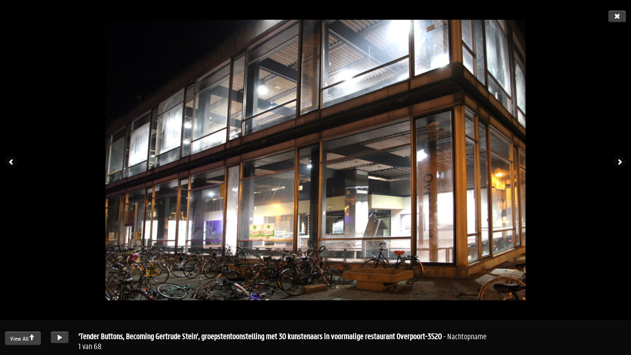

--- FILE ---
content_type: text/html; charset=utf-8
request_url: https://beeldbank.ugent.be/nl/fotoalbum/tentoonstelling-tender-buttons?slideshow=1&id=3544
body_size: 2307
content:
<!-- slideshow view for inside website -->



<html lang="nl">
    <head>
        <meta charset="utf-8">
        <title></title>
        <meta http-equiv="X-UA-Compatible" content="IE=edge" />
        <meta name="viewport" content="width=device-width, initial-scale=1.0">


        <link href="/favicon.ico" type="image/x-icon" rel="icon"/><link href="/favicon.ico" type="image/x-icon" rel="shortcut icon"/>        <link rel="icon" sizes="192x192" href="https://beeldbank.ugent.be/img/touch-icon.png">
        <link rel="apple-touch-icon" href="/static/img/touch-icon.png">


        <link rel="stylesheet" type="text/css" href="/static/css/website_0943e467c2.css" media="screen" />
        <link rel="stylesheet" type="text/css" href="/static/css/gallery_17362c27f5.css" media="screen" />

    </head>

    <body class="slideshow loaded">
        <div id="container">
            <div id="head">
                <a href="/fotoalbum/tentoonstelling-tender-buttons" class="btn btn-inverse back" title="Terug naar het overzicht"><i class="icon-remove icon-white"></i></a>            </div>

            <div id="photo-wrapper">
                <div class="controls" id="nav-left"><i class="icon-chevron-left icon-white"></i></div>
                <div class="controls" id="nav-right"><i class="icon-chevron-right icon-white"></i></div>
                <div class="image-container"></div>
            </div>

            <div id="foot">
                <div id="view-all" class="btn btn-inverse">View All<i class="icon-arrow-up icon-white"></i></div>
                <div id="loop" class="btn btn-inverse"><i class="icon-play icon-white"></i></div>

                <div id="meta">

                </div>
            </div>

            <div id="thumbs">

            </div>
        </div


<script type="text/javascript" src="/static/js/vendor_a0c6f032ad.js"></script>
<script type="text/javascript" src="//code.jquery.com/jquery-1.7.1.js"></script>
<script type="text/javascript" src="/static/js/gallery_41f50b89db.js"></script>
<script type="text/javascript">
    $(function() {
        var options = {
            "data":[
            
                {
                    "thumb":"/media/photos/.3520/w80h80q85zcC_Z2011_161_004.jpg",
                    "small":"/media/photos/.3520/h300q85_Z2011_161_004.jpg",
                    "normal":"/media/photos/.3520/h520q85_Z2011_161_004.jpg",
                    "large":"/media/photos/.3520/h1600q85_Z2011_161_004.jpg",
                    "title":"&#x27;Tender Buttons, Becoming Gertrude Stein&#x27;, groepstentoonstelling met 30 kunstenaars in voormalige restaurant Overpoort-3520",
                    "description":"Nachtopname",
                    "link":"https:\/\/beeldbank.ugent.be\/nl\/fotoalbum\/foto\/z2011-161-004",
                    "state":""},
            
                {
                    "thumb":"/media/photos/.3521/w80h80q85zcC_Z2011_161_006.jpg",
                    "small":"/media/photos/.3521/h300q85_Z2011_161_006.jpg",
                    "normal":"/media/photos/.3521/h520q85_Z2011_161_006.jpg",
                    "large":"/media/photos/.3521/h1600q85_Z2011_161_006.jpg",
                    "title":"&#x27;Tender Buttons, Becoming Gertrude Stein&#x27;, groepstentoonstelling met 30 kunstenaars in voormalige restaurant Overpoort-3521",
                    "description":"Nachtopname van voormalige restaurant &#x27;Overpoort&#x27;",
                    "link":"https:\/\/beeldbank.ugent.be\/nl\/fotoalbum\/foto\/z2011-161-006",
                    "state":""},
            
                {
                    "thumb":"/media/photos/.3522/w80h80q85zcC_Z2011_161_007.jpg",
                    "small":"/media/photos/.3522/h300q85_Z2011_161_007.jpg",
                    "normal":"/media/photos/.3522/h520q85_Z2011_161_007.jpg",
                    "large":"/media/photos/.3522/h1600q85_Z2011_161_007.jpg",
                    "title":"&#x27;Tender Buttons, Becoming Gertrude Stein&#x27;, groepstentoonstelling met 30 kunstenaars in voormalige restaurant Overpoort-3522",
                    "description":"",
                    "link":"https:\/\/beeldbank.ugent.be\/nl\/fotoalbum\/foto\/z2011-161-007",
                    "state":""},
            
                {
                    "thumb":"/media/photos/.3523/w80h80q85zcC_Z2011_161_008.jpg",
                    "small":"/media/photos/.3523/h300q85_Z2011_161_008.jpg",
                    "normal":"/media/photos/.3523/h520q85_Z2011_161_008.jpg",
                    "large":"/media/photos/.3523/h1600q85_Z2011_161_008.jpg",
                    "title":"&#x27;Tender Buttons, Becoming Gertrude Stein&#x27;, groepstentoonstelling met 30 kunstenaars in voormalige restaurant Overpoort-3523",
                    "description":"",
                    "link":"https:\/\/beeldbank.ugent.be\/nl\/fotoalbum\/foto\/z2011-161-008",
                    "state":""},
            
                {
                    "thumb":"/media/photos/.3524/w80h80q85zcC_Z2011_161_009.jpg",
                    "small":"/media/photos/.3524/h300q85_Z2011_161_009.jpg",
                    "normal":"/media/photos/.3524/h520q85_Z2011_161_009.jpg",
                    "large":"/media/photos/.3524/h1600q85_Z2011_161_009.jpg",
                    "title":"&#x27;Tender Buttons, Becoming Gertrude Stein&#x27;, groepstentoonstelling met 30 kunstenaars in voormalige restaurant Overpoort-3524",
                    "description":"",
                    "link":"https:\/\/beeldbank.ugent.be\/nl\/fotoalbum\/foto\/z2011-161-009",
                    "state":""},
            
                {
                    "thumb":"/media/photos/.3525/w80h80q85zcC_Z2011_161_013.jpg",
                    "small":"/media/photos/.3525/h300q85_Z2011_161_013.jpg",
                    "normal":"/media/photos/.3525/h520q85_Z2011_161_013.jpg",
                    "large":"/media/photos/.3525/h1600q85_Z2011_161_013.jpg",
                    "title":"&#x27;Tender Buttons, Becoming Gertrude Stein&#x27;, groepstentoonstelling met 30 kunstenaars in voormalige restaurant Overpoort-3525",
                    "description":"",
                    "link":"https:\/\/beeldbank.ugent.be\/nl\/fotoalbum\/foto\/z2011-161-013",
                    "state":""},
            
                {
                    "thumb":"/media/photos/.3526/w80h80q85zcC_Z2011_161_015.jpg",
                    "small":"/media/photos/.3526/h300q85_Z2011_161_015.jpg",
                    "normal":"/media/photos/.3526/h520q85_Z2011_161_015.jpg",
                    "large":"/media/photos/.3526/h1600q85_Z2011_161_015.jpg",
                    "title":"&#x27;Tender Buttons, Becoming Gertrude Stein&#x27;, groepstentoonstelling met 30 kunstenaars in voormalige restaurant Overpoort-3526",
                    "description":"",
                    "link":"https:\/\/beeldbank.ugent.be\/nl\/fotoalbum\/foto\/z2011-161-015",
                    "state":""},
            
                {
                    "thumb":"/media/photos/.3527/w80h80q85zcC_Z2011_161_018.jpg",
                    "small":"/media/photos/.3527/h300q85_Z2011_161_018.jpg",
                    "normal":"/media/photos/.3527/h520q85_Z2011_161_018.jpg",
                    "large":"/media/photos/.3527/h1600q85_Z2011_161_018.jpg",
                    "title":"&#x27;Tender Buttons, Becoming Gertrude Stein&#x27;, groepstentoonstelling met 30 kunstenaars in voormalige restaurant Overpoort-3527",
                    "description":"",
                    "link":"https:\/\/beeldbank.ugent.be\/nl\/fotoalbum\/foto\/z2011-161-018",
                    "state":""},
            
                {
                    "thumb":"/media/photos/.3528/w80h80q85zcC_Z2011_161_019.jpg",
                    "small":"/media/photos/.3528/h300q85_Z2011_161_019.jpg",
                    "normal":"/media/photos/.3528/h520q85_Z2011_161_019.jpg",
                    "large":"/media/photos/.3528/h1600q85_Z2011_161_019.jpg",
                    "title":"&#x27;Tender Buttons, Becoming Gertrude Stein&#x27;, groepstentoonstelling met 30 kunstenaars in voormalige restaurant Overpoort-3528",
                    "description":"",
                    "link":"https:\/\/beeldbank.ugent.be\/nl\/fotoalbum\/foto\/z2011-161-019",
                    "state":""},
            
                {
                    "thumb":"/media/photos/.3529/w80h80q85zcC_Z2011_161_020.jpg",
                    "small":"/media/photos/.3529/h300q85_Z2011_161_020.jpg",
                    "normal":"/media/photos/.3529/h520q85_Z2011_161_020.jpg",
                    "large":"/media/photos/.3529/h1600q85_Z2011_161_020.jpg",
                    "title":"&#x27;Tender Buttons, Becoming Gertrude Stein&#x27;, groepstentoonstelling met 30 kunstenaars in voormalige restaurant Overpoort-3529",
                    "description":"Toespraak door prof. Paul Van Cauwenberge (rector UGent)",
                    "link":"https:\/\/beeldbank.ugent.be\/nl\/fotoalbum\/foto\/z2011-161-020",
                    "state":""},
            
                {
                    "thumb":"/media/photos/.3530/w80h80q85zcC_Z2011_161_021.jpg",
                    "small":"/media/photos/.3530/h300q85_Z2011_161_021.jpg",
                    "normal":"/media/photos/.3530/h520q85_Z2011_161_021.jpg",
                    "large":"/media/photos/.3530/h1600q85_Z2011_161_021.jpg",
                    "title":"&#x27;Tender Buttons, Becoming Gertrude Stein&#x27;, groepstentoonstelling met 30 kunstenaars in voormalige restaurant Overpoort-3530",
                    "description":"",
                    "link":"https:\/\/beeldbank.ugent.be\/nl\/fotoalbum\/foto\/z2011-161-021",
                    "state":""},
            
                {
                    "thumb":"/media/photos/.3531/w80h80q85zcC_Z2011_161_023.jpg",
                    "small":"/media/photos/.3531/h300q85_Z2011_161_023.jpg",
                    "normal":"/media/photos/.3531/h520q85_Z2011_161_023.jpg",
                    "large":"/media/photos/.3531/h1600q85_Z2011_161_023.jpg",
                    "title":"&#x27;Tender Buttons, Becoming Gertrude Stein&#x27;, groepstentoonstelling met 30 kunstenaars in voormalige restaurant Overpoort-3531",
                    "description":"",
                    "link":"https:\/\/beeldbank.ugent.be\/nl\/fotoalbum\/foto\/z2011-161-023",
                    "state":""},
            
                {
                    "thumb":"/media/photos/.3532/w80h80q85zcC_Z2011_161_024.jpg",
                    "small":"/media/photos/.3532/h300q85_Z2011_161_024.jpg",
                    "normal":"/media/photos/.3532/h520q85_Z2011_161_024.jpg",
                    "large":"/media/photos/.3532/h1600q85_Z2011_161_024.jpg",
                    "title":"&#x27;Tender Buttons, Becoming Gertrude Stein&#x27;, groepstentoonstelling met 30 kunstenaars in voormalige restaurant Overpoort-3532",
                    "description":"",
                    "link":"https:\/\/beeldbank.ugent.be\/nl\/fotoalbum\/foto\/z2011-161-024",
                    "state":""},
            
                {
                    "thumb":"/media/photos/.3533/w80h80q85zcC_Z2011_161_025.jpg",
                    "small":"/media/photos/.3533/h300q85_Z2011_161_025.jpg",
                    "normal":"/media/photos/.3533/h520q85_Z2011_161_025.jpg",
                    "large":"/media/photos/.3533/h1600q85_Z2011_161_025.jpg",
                    "title":"&#x27;Tender Buttons, Becoming Gertrude Stein&#x27;, groepstentoonstelling met 30 kunstenaars in voormalige restaurant Overpoort-3533",
                    "description":"",
                    "link":"https:\/\/beeldbank.ugent.be\/nl\/fotoalbum\/foto\/z2011-161-025",
                    "state":""},
            
                {
                    "thumb":"/media/photos/.3534/w80h80q85zcC_Z2011_161_027.jpg",
                    "small":"/media/photos/.3534/h300q85_Z2011_161_027.jpg",
                    "normal":"/media/photos/.3534/h520q85_Z2011_161_027.jpg",
                    "large":"/media/photos/.3534/h1600q85_Z2011_161_027.jpg",
                    "title":"&#x27;Tender Buttons, Becoming Gertrude Stein&#x27;, groepstentoonstelling met 30 kunstenaars in voormalige restaurant Overpoort-3534",
                    "description":"",
                    "link":"https:\/\/beeldbank.ugent.be\/nl\/fotoalbum\/foto\/z2011-161-027",
                    "state":""},
            
                {
                    "thumb":"/media/photos/.3535/w80h80q85zcC_Z2011_161_028.jpg",
                    "small":"/media/photos/.3535/h300q85_Z2011_161_028.jpg",
                    "normal":"/media/photos/.3535/h520q85_Z2011_161_028.jpg",
                    "large":"/media/photos/.3535/h1600q85_Z2011_161_028.jpg",
                    "title":"&#x27;Tender Buttons, Becoming Gertrude Stein&#x27;, groepstentoonstelling met 30 kunstenaars in voormalige restaurant Overpoort-3535",
                    "description":"",
                    "link":"https:\/\/beeldbank.ugent.be\/nl\/fotoalbum\/foto\/z2011-161-028",
                    "state":""},
            
                {
                    "thumb":"/media/photos/.3536/w80h80q85zcC_Z2011_161_030.jpg",
                    "small":"/media/photos/.3536/h300q85_Z2011_161_030.jpg",
                    "normal":"/media/photos/.3536/h520q85_Z2011_161_030.jpg",
                    "large":"/media/photos/.3536/h1600q85_Z2011_161_030.jpg",
                    "title":"&#x27;Tender Buttons, Becoming Gertrude Stein&#x27;, groepstentoonstelling met 30 kunstenaars in voormalige restaurant Overpoort-3536",
                    "description":"",
                    "link":"https:\/\/beeldbank.ugent.be\/nl\/fotoalbum\/foto\/z2011-161-030",
                    "state":""},
            
                {
                    "thumb":"/media/photos/.3537/w80h80q85zcC_Z2011_161_032.jpg",
                    "small":"/media/photos/.3537/h300q85_Z2011_161_032.jpg",
                    "normal":"/media/photos/.3537/h520q85_Z2011_161_032.jpg",
                    "large":"/media/photos/.3537/h1600q85_Z2011_161_032.jpg",
                    "title":"&#x27;Tender Buttons, Becoming Gertrude Stein&#x27;, groepstentoonstelling met 30 kunstenaars in voormalige restaurant Overpoort-3537",
                    "description":"Vlnr. Frank Adriaensen (director Wereldhave Belgium) en Guy Bovin (curator)",
                    "link":"https:\/\/beeldbank.ugent.be\/nl\/fotoalbum\/foto\/z2011-161-032",
                    "state":""},
            
                {
                    "thumb":"/media/photos/.3538/w80h80q85zcC_Z2011_161_034.jpg",
                    "small":"/media/photos/.3538/h300q85_Z2011_161_034.jpg",
                    "normal":"/media/photos/.3538/h520q85_Z2011_161_034.jpg",
                    "large":"/media/photos/.3538/h1600q85_Z2011_161_034.jpg",
                    "title":"&#x27;Tender Buttons, Becoming Gertrude Stein&#x27;, groepstentoonstelling met 30 kunstenaars in voormalige restaurant Overpoort-3538",
                    "description":"Vlnr. prof. Paul Van Cauwenberge (rector UGent), Frank Adriaensen (director Wereldhave Belgium) en Guy Bovyn (curator)",
                    "link":"https:\/\/beeldbank.ugent.be\/nl\/fotoalbum\/foto\/z2011-161-034",
                    "state":""},
            
                {
                    "thumb":"/media/photos/.3539/w80h80q85zcC_Z2011_161_036.jpg",
                    "small":"/media/photos/.3539/h300q85_Z2011_161_036.jpg",
                    "normal":"/media/photos/.3539/h520q85_Z2011_161_036.jpg",
                    "large":"/media/photos/.3539/h1600q85_Z2011_161_036.jpg",
                    "title":"&#x27;Tender Buttons, Becoming Gertrude Stein&#x27;, groepstentoonstelling met 30 kunstenaars in voormalige restaurant Overpoort-3539",
                    "description":"Vlnr. prof. Paul Van Cauwenberge (rector UGent), Frank Adriaensen (director Wereldhave Belgium) en Guy Bovyn (curator)",
                    "link":"https:\/\/beeldbank.ugent.be\/nl\/fotoalbum\/foto\/z2011-161-036",
                    "state":""},
            
                {
                    "thumb":"/media/photos/.3540/w80h80q85zcC_Z2011_161_038.jpg",
                    "small":"/media/photos/.3540/h300q85_Z2011_161_038.jpg",
                    "normal":"/media/photos/.3540/h520q85_Z2011_161_038.jpg",
                    "large":"/media/photos/.3540/h1600q85_Z2011_161_038.jpg",
                    "title":"&#x27;Tender Buttons, Becoming Gertrude Stein&#x27;, groepstentoonstelling met 30 kunstenaars in voormalige restaurant Overpoort-3540",
                    "description":"Vlnr. prof. Paul Van Cauwenberge (rector UGent) en Guy Bovyn (curator)",
                    "link":"https:\/\/beeldbank.ugent.be\/nl\/fotoalbum\/foto\/z2011-161-038",
                    "state":""},
            
                {
                    "thumb":"/media/photos/.3541/w80h80q85zcC_Z2011_161_039.jpg",
                    "small":"/media/photos/.3541/h300q85_Z2011_161_039.jpg",
                    "normal":"/media/photos/.3541/h520q85_Z2011_161_039.jpg",
                    "large":"/media/photos/.3541/h1600q85_Z2011_161_039.jpg",
                    "title":"&#x27;Tender Buttons, Becoming Gertrude Stein&#x27;, groepstentoonstelling met 30 kunstenaars in voormalige restaurant Overpoort-3541",
                    "description":"",
                    "link":"https:\/\/beeldbank.ugent.be\/nl\/fotoalbum\/foto\/z2011-161-039",
                    "state":""},
            
                {
                    "thumb":"/media/photos/.3542/w80h80q85zcC_Z2011_161_041.jpg",
                    "small":"/media/photos/.3542/h300q85_Z2011_161_041.jpg",
                    "normal":"/media/photos/.3542/h520q85_Z2011_161_041.jpg",
                    "large":"/media/photos/.3542/h1600q85_Z2011_161_041.jpg",
                    "title":"&#x27;Tender Buttons, Becoming Gertrude Stein&#x27;, groepstentoonstelling met 30 kunstenaars in voormalige restaurant Overpoort-3542",
                    "description":"Voorstelling projecten voor kunstintegratie rond het gebouw van het voormalige restaurant Overpoort",
                    "link":"https:\/\/beeldbank.ugent.be\/nl\/fotoalbum\/foto\/z2011-161-041",
                    "state":""},
            
                {
                    "thumb":"/media/photos/.3543/w80h80q85zcC_Z2011_161_042.jpg",
                    "small":"/media/photos/.3543/h300q85_Z2011_161_042.jpg",
                    "normal":"/media/photos/.3543/h520q85_Z2011_161_042.jpg",
                    "large":"/media/photos/.3543/h1600q85_Z2011_161_042.jpg",
                    "title":"&#x27;Tender Buttons, Becoming Gertrude Stein&#x27;, groepstentoonstelling met 30 kunstenaars in voormalige restaurant Overpoort-3543",
                    "description":"Voorstelling projecten voor kunstintegratie rond het gebouw van het voormalige restaurant Overpoort",
                    "link":"https:\/\/beeldbank.ugent.be\/nl\/fotoalbum\/foto\/z2011-161-042",
                    "state":""},
            
                {
                    "thumb":"/media/photos/.3544/w80h80q85zcC_Z2011_161_043.jpg",
                    "small":"/media/photos/.3544/h300q85_Z2011_161_043.jpg",
                    "normal":"/media/photos/.3544/h520q85_Z2011_161_043.jpg",
                    "large":"/media/photos/.3544/h1600q85_Z2011_161_043.jpg",
                    "title":"&#x27;Tender Buttons, Becoming Gertrude Stein&#x27;, groepstentoonstelling met 30 kunstenaars in voormalige restaurant Overpoort-3544",
                    "description":"Voorstelling projecten voor kunstintegratie rond het gebouw van het voormalige restaurant Overpoort",
                    "link":"https:\/\/beeldbank.ugent.be\/nl\/fotoalbum\/foto\/z2011-161-043",
                    "state":""},
            
                {
                    "thumb":"/media/photos/.3545/w80h80q85zcC_Z2011_161_045.jpg",
                    "small":"/media/photos/.3545/h300q85_Z2011_161_045.jpg",
                    "normal":"/media/photos/.3545/h520q85_Z2011_161_045.jpg",
                    "large":"/media/photos/.3545/h1600q85_Z2011_161_045.jpg",
                    "title":"&#x27;Tender Buttons, Becoming Gertrude Stein&#x27;, groepstentoonstelling met 30 kunstenaars in voormalige restaurant Overpoort-3545",
                    "description":"Voorstelling projecten voor kunstintegratie rond het gebouw van het voormalige restaurant Overpoort",
                    "link":"https:\/\/beeldbank.ugent.be\/nl\/fotoalbum\/foto\/z2011-161-045",
                    "state":""},
            
                {
                    "thumb":"/media/photos/.3546/w80h80q85zcC_Z2011_161_047.jpg",
                    "small":"/media/photos/.3546/h300q85_Z2011_161_047.jpg",
                    "normal":"/media/photos/.3546/h520q85_Z2011_161_047.jpg",
                    "large":"/media/photos/.3546/h1600q85_Z2011_161_047.jpg",
                    "title":"&#x27;Tender Buttons, Becoming Gertrude Stein&#x27;, groepstentoonstelling met 30 kunstenaars in voormalige restaurant Overpoort-3546",
                    "description":"Voorstelling projecten voor kunstintegratie rond het gebouw van het voormalige restaurant Overpoort",
                    "link":"https:\/\/beeldbank.ugent.be\/nl\/fotoalbum\/foto\/z2011-161-047",
                    "state":""},
            
                {
                    "thumb":"/media/photos/.3547/w80h80q85zcC_Z2011_161_048.jpg",
                    "small":"/media/photos/.3547/h300q85_Z2011_161_048.jpg",
                    "normal":"/media/photos/.3547/h520q85_Z2011_161_048.jpg",
                    "large":"/media/photos/.3547/h1600q85_Z2011_161_048.jpg",
                    "title":"&#x27;Tender Buttons, Becoming Gertrude Stein&#x27;, groepstentoonstelling met 30 kunstenaars in voormalige restaurant Overpoort-3547",
                    "description":"",
                    "link":"https:\/\/beeldbank.ugent.be\/nl\/fotoalbum\/foto\/z2011-161-048",
                    "state":""},
            
                {
                    "thumb":"/media/photos/.3548/w80h80q85zcC_Z2011_161_049.jpg",
                    "small":"/media/photos/.3548/h300q85_Z2011_161_049.jpg",
                    "normal":"/media/photos/.3548/h520q85_Z2011_161_049.jpg",
                    "large":"/media/photos/.3548/h1600q85_Z2011_161_049.jpg",
                    "title":"&#x27;Tender Buttons, Becoming Gertrude Stein&#x27;, groepstentoonstelling met 30 kunstenaars in voormalige restaurant Overpoort-3548",
                    "description":"Voorstelling projecten voor kunstintegratie rond het gebouw van het voormalige restaurant Overpoort",
                    "link":"https:\/\/beeldbank.ugent.be\/nl\/fotoalbum\/foto\/z2011-161-049",
                    "state":""},
            
                {
                    "thumb":"/media/photos/.3549/w80h80q85zcC_Z2011_161_051.jpg",
                    "small":"/media/photos/.3549/h300q85_Z2011_161_051.jpg",
                    "normal":"/media/photos/.3549/h520q85_Z2011_161_051.jpg",
                    "large":"/media/photos/.3549/h1600q85_Z2011_161_051.jpg",
                    "title":"&#x27;Tender Buttons, Becoming Gertrude Stein&#x27;, groepstentoonstelling met 30 kunstenaars in voormalige restaurant Overpoort-3549",
                    "description":"Voorstelling projecten voor kunstintegratie rond het gebouw van het voormalige restaurant Overpoort",
                    "link":"https:\/\/beeldbank.ugent.be\/nl\/fotoalbum\/foto\/z2011-161-051",
                    "state":""},
            
                {
                    "thumb":"/media/photos/.3550/w80h80q85zcC_Z2011_161_052.jpg",
                    "small":"/media/photos/.3550/h300q85_Z2011_161_052.jpg",
                    "normal":"/media/photos/.3550/h520q85_Z2011_161_052.jpg",
                    "large":"/media/photos/.3550/h1600q85_Z2011_161_052.jpg",
                    "title":"&#x27;Tender Buttons, Becoming Gertrude Stein&#x27;, groepstentoonstelling met 30 kunstenaars in voormalige restaurant Overpoort-3550",
                    "description":"Voorstelling projecten voor kunstintegratie rond het gebouw van het voormalige restaurant Overpoort",
                    "link":"https:\/\/beeldbank.ugent.be\/nl\/fotoalbum\/foto\/z2011-161-052",
                    "state":""},
            
                {
                    "thumb":"/media/photos/.3551/w80h80q85zcC_Z2011_161_054.jpg",
                    "small":"/media/photos/.3551/h300q85_Z2011_161_054.jpg",
                    "normal":"/media/photos/.3551/h520q85_Z2011_161_054.jpg",
                    "large":"/media/photos/.3551/h1600q85_Z2011_161_054.jpg",
                    "title":"&#x27;Tender Buttons, Becoming Gertrude Stein&#x27;, groepstentoonstelling met 30 kunstenaars in voormalige restaurant Overpoort-3551",
                    "description":"",
                    "link":"https:\/\/beeldbank.ugent.be\/nl\/fotoalbum\/foto\/z2011-161-054",
                    "state":""},
            
                {
                    "thumb":"/media/photos/.3552/w80h80q85zcC_Z2011_161_055.jpg",
                    "small":"/media/photos/.3552/h300q85_Z2011_161_055.jpg",
                    "normal":"/media/photos/.3552/h520q85_Z2011_161_055.jpg",
                    "large":"/media/photos/.3552/h1600q85_Z2011_161_055.jpg",
                    "title":"&#x27;Tender Buttons, Becoming Gertrude Stein&#x27;, groepstentoonstelling met 30 kunstenaars in voormalige restaurant Overpoort-3552",
                    "description":"",
                    "link":"https:\/\/beeldbank.ugent.be\/nl\/fotoalbum\/foto\/z2011-161-055",
                    "state":""},
            
                {
                    "thumb":"/media/photos/.3553/w80h80q85zcC_Z2011_161_057.jpg",
                    "small":"/media/photos/.3553/h300q85_Z2011_161_057.jpg",
                    "normal":"/media/photos/.3553/h520q85_Z2011_161_057.jpg",
                    "large":"/media/photos/.3553/h1600q85_Z2011_161_057.jpg",
                    "title":"&#x27;Tender Buttons, Becoming Gertrude Stein&#x27;, groepstentoonstelling met 30 kunstenaars in voormalige restaurant Overpoort-3553",
                    "description":"",
                    "link":"https:\/\/beeldbank.ugent.be\/nl\/fotoalbum\/foto\/z2011-161-057",
                    "state":""},
            
                {
                    "thumb":"/media/photos/.3554/w80h80q85zcC_Z2011_161_058.jpg",
                    "small":"/media/photos/.3554/h300q85_Z2011_161_058.jpg",
                    "normal":"/media/photos/.3554/h520q85_Z2011_161_058.jpg",
                    "large":"/media/photos/.3554/h1600q85_Z2011_161_058.jpg",
                    "title":"&#x27;Tender Buttons, Becoming Gertrude Stein&#x27;, groepstentoonstelling met 30 kunstenaars in voormalige restaurant Overpoort-3554",
                    "description":"",
                    "link":"https:\/\/beeldbank.ugent.be\/nl\/fotoalbum\/foto\/z2011-161-058-psd",
                    "state":""},
            
                {
                    "thumb":"/media/photos/.3555/w80h80q85zcC_Z2011_161_059.jpg",
                    "small":"/media/photos/.3555/h300q85_Z2011_161_059.jpg",
                    "normal":"/media/photos/.3555/h520q85_Z2011_161_059.jpg",
                    "large":"/media/photos/.3555/h1600q85_Z2011_161_059.jpg",
                    "title":"&#x27;Tender Buttons, Becoming Gertrude Stein&#x27;, groepstentoonstelling met 30 kunstenaars in voormalige restaurant Overpoort-3555",
                    "description":"",
                    "link":"https:\/\/beeldbank.ugent.be\/nl\/fotoalbum\/foto\/z2011-161-059",
                    "state":""},
            
                {
                    "thumb":"/media/photos/.3556/w80h80q85zcC_Z2011_161_060.jpg",
                    "small":"/media/photos/.3556/h300q85_Z2011_161_060.jpg",
                    "normal":"/media/photos/.3556/h520q85_Z2011_161_060.jpg",
                    "large":"/media/photos/.3556/h1600q85_Z2011_161_060.jpg",
                    "title":"&#x27;Tender Buttons, Becoming Gertrude Stein&#x27;, groepstentoonstelling met 30 kunstenaars in voormalige restaurant Overpoort-3556",
                    "description":"",
                    "link":"https:\/\/beeldbank.ugent.be\/nl\/fotoalbum\/foto\/z2011-161-060",
                    "state":""},
            
                {
                    "thumb":"/media/photos/.3557/w80h80q85zcC_Z2011_161_062.jpg",
                    "small":"/media/photos/.3557/h300q85_Z2011_161_062.jpg",
                    "normal":"/media/photos/.3557/h520q85_Z2011_161_062.jpg",
                    "large":"/media/photos/.3557/h1600q85_Z2011_161_062.jpg",
                    "title":"&#x27;Tender Buttons, Becoming Gertrude Stein&#x27;, groepstentoonstelling met 30 kunstenaars in voormalige restaurant Overpoort-3557",
                    "description":"",
                    "link":"https:\/\/beeldbank.ugent.be\/nl\/fotoalbum\/foto\/z2011-161-062",
                    "state":""},
            
                {
                    "thumb":"/media/photos/.3558/w80h80q85zcC_Z2011_161_063.jpg",
                    "small":"/media/photos/.3558/h300q85_Z2011_161_063.jpg",
                    "normal":"/media/photos/.3558/h520q85_Z2011_161_063.jpg",
                    "large":"/media/photos/.3558/h1600q85_Z2011_161_063.jpg",
                    "title":"&#x27;Tender Buttons, Becoming Gertrude Stein&#x27;, groepstentoonstelling met 30 kunstenaars in voormalige restaurant Overpoort-3558",
                    "description":"",
                    "link":"https:\/\/beeldbank.ugent.be\/nl\/fotoalbum\/foto\/z2011-161-063",
                    "state":""},
            
                {
                    "thumb":"/media/photos/.3559/w80h80q85zcC_Z2011_161_064.jpg",
                    "small":"/media/photos/.3559/h300q85_Z2011_161_064.jpg",
                    "normal":"/media/photos/.3559/h520q85_Z2011_161_064.jpg",
                    "large":"/media/photos/.3559/h1600q85_Z2011_161_064.jpg",
                    "title":"&#x27;Tender Buttons, Becoming Gertrude Stein&#x27;, groepstentoonstelling met 30 kunstenaars in voormalige restaurant Overpoort-3559",
                    "description":"",
                    "link":"https:\/\/beeldbank.ugent.be\/nl\/fotoalbum\/foto\/z2011-161-064",
                    "state":""},
            
                {
                    "thumb":"/media/photos/.3560/w80h80q85zcC_Z2011_161_065.jpg",
                    "small":"/media/photos/.3560/h300q85_Z2011_161_065.jpg",
                    "normal":"/media/photos/.3560/h520q85_Z2011_161_065.jpg",
                    "large":"/media/photos/.3560/h1600q85_Z2011_161_065.jpg",
                    "title":"&#x27;Tender Buttons, Becoming Gertrude Stein&#x27;, groepstentoonstelling met 30 kunstenaars in voormalige restaurant Overpoort-3560",
                    "description":"",
                    "link":"https:\/\/beeldbank.ugent.be\/nl\/fotoalbum\/foto\/z2011-161-065",
                    "state":""},
            
                {
                    "thumb":"/media/photos/.3561/w80h80q85zcC_Z2011_161_066.jpg",
                    "small":"/media/photos/.3561/h300q85_Z2011_161_066.jpg",
                    "normal":"/media/photos/.3561/h520q85_Z2011_161_066.jpg",
                    "large":"/media/photos/.3561/h1600q85_Z2011_161_066.jpg",
                    "title":"&#x27;Tender Buttons, Becoming Gertrude Stein&#x27;, groepstentoonstelling met 30 kunstenaars in voormalige restaurant Overpoort-3561",
                    "description":"",
                    "link":"https:\/\/beeldbank.ugent.be\/nl\/fotoalbum\/foto\/z2011-161-066",
                    "state":""},
            
                {
                    "thumb":"/media/photos/.3562/w80h80q85zcC_Z2011_161_067.jpg",
                    "small":"/media/photos/.3562/h300q85_Z2011_161_067.jpg",
                    "normal":"/media/photos/.3562/h520q85_Z2011_161_067.jpg",
                    "large":"/media/photos/.3562/h1600q85_Z2011_161_067.jpg",
                    "title":"&#x27;Tender Buttons, Becoming Gertrude Stein&#x27;, groepstentoonstelling met 30 kunstenaars in voormalige restaurant Overpoort-3562",
                    "description":"",
                    "link":"https:\/\/beeldbank.ugent.be\/nl\/fotoalbum\/foto\/z2011-161-067",
                    "state":""},
            
                {
                    "thumb":"/media/photos/.3563/w80h80q85zcC_Z2011_161_068.jpg",
                    "small":"/media/photos/.3563/h300q85_Z2011_161_068.jpg",
                    "normal":"/media/photos/.3563/h520q85_Z2011_161_068.jpg",
                    "large":"/media/photos/.3563/h1600q85_Z2011_161_068.jpg",
                    "title":"&#x27;Tender Buttons, Becoming Gertrude Stein&#x27;, groepstentoonstelling met 30 kunstenaars in voormalige restaurant Overpoort-3563",
                    "description":"",
                    "link":"https:\/\/beeldbank.ugent.be\/nl\/fotoalbum\/foto\/z2011-161-068",
                    "state":""},
            
                {
                    "thumb":"/media/photos/.3564/w80h80q85zcC_Z2011_161_069.jpg",
                    "small":"/media/photos/.3564/h300q85_Z2011_161_069.jpg",
                    "normal":"/media/photos/.3564/h520q85_Z2011_161_069.jpg",
                    "large":"/media/photos/.3564/h1600q85_Z2011_161_069.jpg",
                    "title":"&#x27;Tender Buttons, Becoming Gertrude Stein&#x27;, groepstentoonstelling met 30 kunstenaars in voormalige restaurant Overpoort-3564",
                    "description":"",
                    "link":"https:\/\/beeldbank.ugent.be\/nl\/fotoalbum\/foto\/z2011-161-069",
                    "state":""},
            
                {
                    "thumb":"/media/photos/.3565/w80h80q85zcC_Z2011_161_070.jpg",
                    "small":"/media/photos/.3565/h300q85_Z2011_161_070.jpg",
                    "normal":"/media/photos/.3565/h520q85_Z2011_161_070.jpg",
                    "large":"/media/photos/.3565/h1600q85_Z2011_161_070.jpg",
                    "title":"&#x27;Tender Buttons, Becoming Gertrude Stein&#x27;, groepstentoonstelling met 30 kunstenaars in voormalige restaurant Overpoort-3565",
                    "description":"",
                    "link":"https:\/\/beeldbank.ugent.be\/nl\/fotoalbum\/foto\/z2011-161-070",
                    "state":""},
            
                {
                    "thumb":"/media/photos/.3566/w80h80q85zcC_Z2011_161_071.jpg",
                    "small":"/media/photos/.3566/h300q85_Z2011_161_071.jpg",
                    "normal":"/media/photos/.3566/h520q85_Z2011_161_071.jpg",
                    "large":"/media/photos/.3566/h1600q85_Z2011_161_071.jpg",
                    "title":"&#x27;Tender Buttons, Becoming Gertrude Stein&#x27;, groepstentoonstelling met 30 kunstenaars in voormalige restaurant Overpoort-3566",
                    "description":"",
                    "link":"https:\/\/beeldbank.ugent.be\/nl\/fotoalbum\/foto\/z2011-161-071",
                    "state":""},
            
                {
                    "thumb":"/media/photos/.3567/w80h80q85zcC_Z2011_161_072.jpg",
                    "small":"/media/photos/.3567/h300q85_Z2011_161_072.jpg",
                    "normal":"/media/photos/.3567/h520q85_Z2011_161_072.jpg",
                    "large":"/media/photos/.3567/h1600q85_Z2011_161_072.jpg",
                    "title":"&#x27;Tender Buttons, Becoming Gertrude Stein&#x27;, groepstentoonstelling met 30 kunstenaars in voormalige restaurant Overpoort-3567",
                    "description":"",
                    "link":"https:\/\/beeldbank.ugent.be\/nl\/fotoalbum\/foto\/z2011-161-072",
                    "state":""},
            
                {
                    "thumb":"/media/photos/.3568/w80h80q85zcC_Z2011_161_073.jpg",
                    "small":"/media/photos/.3568/h300q85_Z2011_161_073.jpg",
                    "normal":"/media/photos/.3568/h520q85_Z2011_161_073.jpg",
                    "large":"/media/photos/.3568/h1600q85_Z2011_161_073.jpg",
                    "title":"&#x27;Tender Buttons, Becoming Gertrude Stein&#x27;, groepstentoonstelling met 30 kunstenaars in voormalige restaurant Overpoort-3568",
                    "description":"",
                    "link":"https:\/\/beeldbank.ugent.be\/nl\/fotoalbum\/foto\/z2011-161-073",
                    "state":""},
            
                {
                    "thumb":"/media/photos/.3569/w80h80q85zcC_Z2011_161_074.jpg",
                    "small":"/media/photos/.3569/h300q85_Z2011_161_074.jpg",
                    "normal":"/media/photos/.3569/h520q85_Z2011_161_074.jpg",
                    "large":"/media/photos/.3569/h1600q85_Z2011_161_074.jpg",
                    "title":"&#x27;Tender Buttons, Becoming Gertrude Stein&#x27;, groepstentoonstelling met 30 kunstenaars in voormalige restaurant Overpoort-3569",
                    "description":"",
                    "link":"https:\/\/beeldbank.ugent.be\/nl\/fotoalbum\/foto\/z2011-161-074",
                    "state":""},
            
                {
                    "thumb":"/media/photos/.3570/w80h80q85zcC_Z2011_161_075.jpg",
                    "small":"/media/photos/.3570/h300q85_Z2011_161_075.jpg",
                    "normal":"/media/photos/.3570/h520q85_Z2011_161_075.jpg",
                    "large":"/media/photos/.3570/h1600q85_Z2011_161_075.jpg",
                    "title":"&#x27;Tender Buttons, Becoming Gertrude Stein&#x27;, groepstentoonstelling met 30 kunstenaars in voormalige restaurant Overpoort-3570",
                    "description":"",
                    "link":"https:\/\/beeldbank.ugent.be\/nl\/fotoalbum\/foto\/z2011-161-075",
                    "state":""},
            
                {
                    "thumb":"/media/photos/.3571/w80h80q85zcC_Z2011_161_077.jpg",
                    "small":"/media/photos/.3571/h300q85_Z2011_161_077.jpg",
                    "normal":"/media/photos/.3571/h520q85_Z2011_161_077.jpg",
                    "large":"/media/photos/.3571/h1600q85_Z2011_161_077.jpg",
                    "title":"&#x27;Tender Buttons, Becoming Gertrude Stein&#x27;, groepstentoonstelling met 30 kunstenaars in voormalige restaurant Overpoort-3571",
                    "description":"",
                    "link":"https:\/\/beeldbank.ugent.be\/nl\/fotoalbum\/foto\/z2011-161-077",
                    "state":""},
            
                {
                    "thumb":"/media/photos/.3572/w80h80q85zcC_Z2011_161_078.jpg",
                    "small":"/media/photos/.3572/h300q85_Z2011_161_078.jpg",
                    "normal":"/media/photos/.3572/h520q85_Z2011_161_078.jpg",
                    "large":"/media/photos/.3572/h1600q85_Z2011_161_078.jpg",
                    "title":"&#x27;Tender Buttons, Becoming Gertrude Stein&#x27;, groepstentoonstelling met 30 kunstenaars in voormalige restaurant Overpoort-3572",
                    "description":"",
                    "link":"https:\/\/beeldbank.ugent.be\/nl\/fotoalbum\/foto\/z2011-161-078",
                    "state":""},
            
                {
                    "thumb":"/media/photos/.3573/w80h80q85zcC_Z2011_161_080.jpg",
                    "small":"/media/photos/.3573/h300q85_Z2011_161_080.jpg",
                    "normal":"/media/photos/.3573/h520q85_Z2011_161_080.jpg",
                    "large":"/media/photos/.3573/h1600q85_Z2011_161_080.jpg",
                    "title":"&#x27;Tender Buttons, Becoming Gertrude Stein&#x27;, groepstentoonstelling met 30 kunstenaars in voormalige restaurant Overpoort-3573",
                    "description":"",
                    "link":"https:\/\/beeldbank.ugent.be\/nl\/fotoalbum\/foto\/z2011-161-080",
                    "state":""},
            
                {
                    "thumb":"/media/photos/.3574/w80h80q85zcC_Z2011_161_081.jpg",
                    "small":"/media/photos/.3574/h300q85_Z2011_161_081.jpg",
                    "normal":"/media/photos/.3574/h520q85_Z2011_161_081.jpg",
                    "large":"/media/photos/.3574/h1600q85_Z2011_161_081.jpg",
                    "title":"&#x27;Tender Buttons, Becoming Gertrude Stein&#x27;, groepstentoonstelling met 30 kunstenaars in voormalige restaurant Overpoort-3574",
                    "description":"",
                    "link":"https:\/\/beeldbank.ugent.be\/nl\/fotoalbum\/foto\/z2011-161-081",
                    "state":""},
            
                {
                    "thumb":"/media/photos/.3575/w80h80q85zcC_Z2011_161_082.jpg",
                    "small":"/media/photos/.3575/h300q85_Z2011_161_082.jpg",
                    "normal":"/media/photos/.3575/h520q85_Z2011_161_082.jpg",
                    "large":"/media/photos/.3575/h1600q85_Z2011_161_082.jpg",
                    "title":"&#x27;Tender Buttons, Becoming Gertrude Stein&#x27;, groepstentoonstelling met 30 kunstenaars in voormalige restaurant Overpoort-3575",
                    "description":"",
                    "link":"https:\/\/beeldbank.ugent.be\/nl\/fotoalbum\/foto\/z2011-161-082",
                    "state":""},
            
                {
                    "thumb":"/media/photos/.3576/w80h80q85zcC_Z2011_161_083.jpg",
                    "small":"/media/photos/.3576/h300q85_Z2011_161_083.jpg",
                    "normal":"/media/photos/.3576/h520q85_Z2011_161_083.jpg",
                    "large":"/media/photos/.3576/h1600q85_Z2011_161_083.jpg",
                    "title":"&#x27;Tender Buttons, Becoming Gertrude Stein&#x27;, groepstentoonstelling met 30 kunstenaars in voormalige restaurant Overpoort-3576",
                    "description":"",
                    "link":"https:\/\/beeldbank.ugent.be\/nl\/fotoalbum\/foto\/z2011-161-083",
                    "state":""},
            
                {
                    "thumb":"/media/photos/.3577/w80h80q85zcC_Z2011_161_084.jpg",
                    "small":"/media/photos/.3577/h300q85_Z2011_161_084.jpg",
                    "normal":"/media/photos/.3577/h520q85_Z2011_161_084.jpg",
                    "large":"/media/photos/.3577/h1600q85_Z2011_161_084.jpg",
                    "title":"&#x27;Tender Buttons, Becoming Gertrude Stein&#x27;, groepstentoonstelling met 30 kunstenaars in voormalige restaurant Overpoort-3577",
                    "description":"",
                    "link":"https:\/\/beeldbank.ugent.be\/nl\/fotoalbum\/foto\/z2011-161-084",
                    "state":""},
            
                {
                    "thumb":"/media/photos/.3578/w80h80q85zcC_Z2011_161_085.jpg",
                    "small":"/media/photos/.3578/h300q85_Z2011_161_085.jpg",
                    "normal":"/media/photos/.3578/h520q85_Z2011_161_085.jpg",
                    "large":"/media/photos/.3578/h1600q85_Z2011_161_085.jpg",
                    "title":"&#x27;Tender Buttons, Becoming Gertrude Stein&#x27;, groepstentoonstelling met 30 kunstenaars in voormalige restaurant Overpoort-3578",
                    "description":"",
                    "link":"https:\/\/beeldbank.ugent.be\/nl\/fotoalbum\/foto\/z2011-161-085",
                    "state":""},
            
                {
                    "thumb":"/media/photos/.3579/w80h80q85zcC_Z2011_161_086.jpg",
                    "small":"/media/photos/.3579/h300q85_Z2011_161_086.jpg",
                    "normal":"/media/photos/.3579/h520q85_Z2011_161_086.jpg",
                    "large":"/media/photos/.3579/h1600q85_Z2011_161_086.jpg",
                    "title":"&#x27;Tender Buttons, Becoming Gertrude Stein&#x27;, groepstentoonstelling met 30 kunstenaars in voormalige restaurant Overpoort-3579",
                    "description":"",
                    "link":"https:\/\/beeldbank.ugent.be\/nl\/fotoalbum\/foto\/z2011-161-086",
                    "state":""},
            
                {
                    "thumb":"/media/photos/.3580/w80h80q85zcC_Z2011_161_087.jpg",
                    "small":"/media/photos/.3580/h300q85_Z2011_161_087.jpg",
                    "normal":"/media/photos/.3580/h520q85_Z2011_161_087.jpg",
                    "large":"/media/photos/.3580/h1600q85_Z2011_161_087.jpg",
                    "title":"&#x27;Tender Buttons, Becoming Gertrude Stein&#x27;, groepstentoonstelling met 30 kunstenaars in voormalige restaurant Overpoort-3580",
                    "description":"",
                    "link":"https:\/\/beeldbank.ugent.be\/nl\/fotoalbum\/foto\/z2011-161-087",
                    "state":""},
            
                {
                    "thumb":"/media/photos/.3581/w80h80q85zcC_Z2011_161_088.jpg",
                    "small":"/media/photos/.3581/h300q85_Z2011_161_088.jpg",
                    "normal":"/media/photos/.3581/h520q85_Z2011_161_088.jpg",
                    "large":"/media/photos/.3581/h1600q85_Z2011_161_088.jpg",
                    "title":"&#x27;Tender Buttons, Becoming Gertrude Stein&#x27;, groepstentoonstelling met 30 kunstenaars in voormalige restaurant Overpoort-3581",
                    "description":"",
                    "link":"https:\/\/beeldbank.ugent.be\/nl\/fotoalbum\/foto\/z2011-161-088",
                    "state":""},
            
                {
                    "thumb":"/media/photos/.3582/w80h80q85zcC_Z2011_161_089.jpg",
                    "small":"/media/photos/.3582/h300q85_Z2011_161_089.jpg",
                    "normal":"/media/photos/.3582/h520q85_Z2011_161_089.jpg",
                    "large":"/media/photos/.3582/h1600q85_Z2011_161_089.jpg",
                    "title":"&#x27;Tender Buttons, Becoming Gertrude Stein&#x27;, groepstentoonstelling met 30 kunstenaars in voormalige restaurant Overpoort-3582",
                    "description":"",
                    "link":"https:\/\/beeldbank.ugent.be\/nl\/fotoalbum\/foto\/z2011-161-089",
                    "state":""},
            
                {
                    "thumb":"/media/photos/.3583/w80h80q85zcC_Z2011_161_090.jpg",
                    "small":"/media/photos/.3583/h300q85_Z2011_161_090.jpg",
                    "normal":"/media/photos/.3583/h520q85_Z2011_161_090.jpg",
                    "large":"/media/photos/.3583/h1600q85_Z2011_161_090.jpg",
                    "title":"&#x27;Tender Buttons, Becoming Gertrude Stein&#x27;, groepstentoonstelling met 30 kunstenaars in voormalige restaurant Overpoort-3583",
                    "description":"",
                    "link":"https:\/\/beeldbank.ugent.be\/nl\/fotoalbum\/foto\/z2011-161-090",
                    "state":""},
            
                {
                    "thumb":"/media/photos/.3584/w80h80q85zcC_Z2011_161_091.jpg",
                    "small":"/media/photos/.3584/h300q85_Z2011_161_091.jpg",
                    "normal":"/media/photos/.3584/h520q85_Z2011_161_091.jpg",
                    "large":"/media/photos/.3584/h1600q85_Z2011_161_091.jpg",
                    "title":"&#x27;Tender Buttons, Becoming Gertrude Stein&#x27;, groepstentoonstelling met 30 kunstenaars in voormalige restaurant Overpoort-3584",
                    "description":"In het midden prof. Paul Van Cauwenberge, rector UGent",
                    "link":"https:\/\/beeldbank.ugent.be\/nl\/fotoalbum\/foto\/z2011-161-091",
                    "state":""},
            
                {
                    "thumb":"/media/photos/.3585/w80h80q85zcC_Z2011_161_092.jpg",
                    "small":"/media/photos/.3585/h300q85_Z2011_161_092.jpg",
                    "normal":"/media/photos/.3585/h520q85_Z2011_161_092.jpg",
                    "large":"/media/photos/.3585/h1600q85_Z2011_161_092.jpg",
                    "title":"&#x27;Tender Buttons, Becoming Gertrude Stein&#x27;, groepstentoonstelling met 30 kunstenaars in voormalige restaurant Overpoort-3585",
                    "description":"",
                    "link":"https:\/\/beeldbank.ugent.be\/nl\/fotoalbum\/foto\/z2011-161-092",
                    "state":""},
            
                {
                    "thumb":"/media/photos/.3586/w80h80q85zcC_Z2011_161_094.jpg",
                    "small":"/media/photos/.3586/h300q85_Z2011_161_094.jpg",
                    "normal":"/media/photos/.3586/h520q85_Z2011_161_094.jpg",
                    "large":"/media/photos/.3586/h1600q85_Z2011_161_094.jpg",
                    "title":"&#x27;Tender Buttons, Becoming Gertrude Stein&#x27;, groepstentoonstelling met 30 kunstenaars in voormalige restaurant Overpoort-3586",
                    "description":"In het midden Diederik Mangeleer, logistiek beheerder UGent",
                    "link":"https:\/\/beeldbank.ugent.be\/nl\/fotoalbum\/foto\/z2011-161-094",
                    "state":""},
            
                {
                    "thumb":"/media/photos/.3587/w80h80q85zcC_Z2011_161_095.jpg",
                    "small":"/media/photos/.3587/h300q85_Z2011_161_095.jpg",
                    "normal":"/media/photos/.3587/h520q85_Z2011_161_095.jpg",
                    "large":"/media/photos/.3587/h1600q85_Z2011_161_095.jpg",
                    "title":"&#x27;Tender Buttons, Becoming Gertrude Stein&#x27;, groepstentoonstelling met 30 kunstenaars in voormalige restaurant Overpoort-3587",
                    "description":"",
                    "link":"https:\/\/beeldbank.ugent.be\/nl\/fotoalbum\/foto\/z2011-161-095",
                    "state":""},
            
            ],"start":0};
        Gallery.init(options);
    });
</script>

    </body>
</html>
